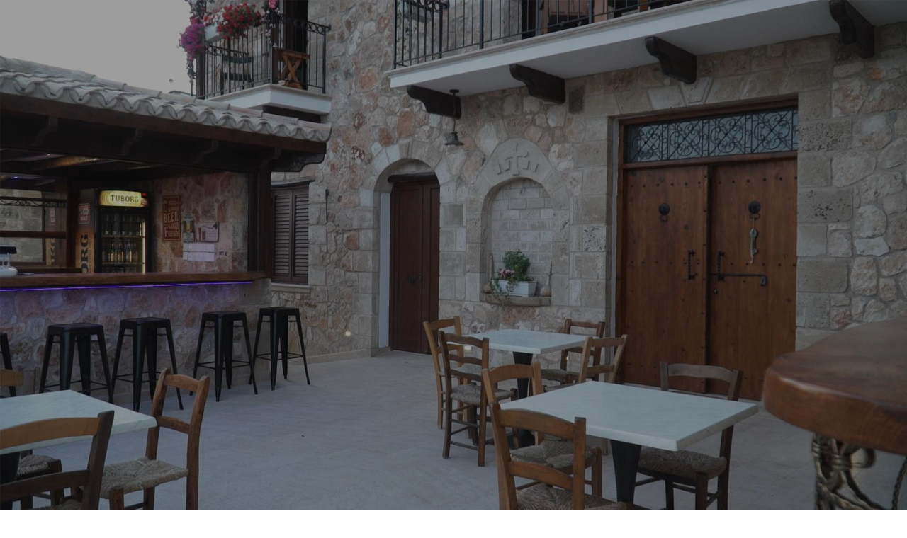

--- FILE ---
content_type: text/html; charset=UTF-8
request_url: https://www.hannakoumi.com/our-rooms/premium-double/
body_size: 3259
content:

Deprecated: Creation of dynamic property Fusion::$sanitize is deprecated in /customers/e/e/3/hannakoumi.com/httpd.www/wp-content/themes/Avada/includes/lib/inc/class-fusion.php on line 126

Notice: Function _load_textdomain_just_in_time was called <strong>incorrectly</strong>. Translation loading for the <code>Avada</code> domain was triggered too early. This is usually an indicator for some code in the plugin or theme running too early. Translations should be loaded at the <code>init</code> action or later. Please see <a href="https://developer.wordpress.org/advanced-administration/debug/debug-wordpress/">Debugging in WordPress</a> for more information. (This message was added in version 6.7.0.) in /customers/e/e/3/hannakoumi.com/httpd.www/wp-includes/functions.php on line 6131

Deprecated: Creation of dynamic property Avada_Privacy_Embeds::$embed_defaults is deprecated in /customers/e/e/3/hannakoumi.com/httpd.www/wp-content/themes/Avada/includes/class-avada-privacy-embeds.php on line 308

Notice: Function _load_textdomain_just_in_time was called <strong>incorrectly</strong>. Translation loading for the <code>fusion-builder</code> domain was triggered too early. This is usually an indicator for some code in the plugin or theme running too early. Translations should be loaded at the <code>init</code> action or later. Please see <a href="https://developer.wordpress.org/advanced-administration/debug/debug-wordpress/">Debugging in WordPress</a> for more information. (This message was added in version 6.7.0.) in /customers/e/e/3/hannakoumi.com/httpd.www/wp-includes/functions.php on line 6131

Deprecated: Creation of dynamic property FusionBuilder::$fusion_builder_gutenberg is deprecated in /customers/e/e/3/hannakoumi.com/httpd.www/wp-content/plugins/fusion-builder/inc/class-fusion-builder.php on line 1673

Deprecated: Creation of dynamic property FusionBuilder::$dynamic_data is deprecated in /customers/e/e/3/hannakoumi.com/httpd.www/wp-content/plugins/fusion-builder/inc/class-fusion-builder.php on line 1675

Deprecated: Creation of dynamic property FusionSC_Column::$shortcode_attr_id is deprecated in /customers/e/e/3/hannakoumi.com/httpd.www/wp-content/plugins/fusion-builder/inc/class-fusion-column-element.php on line 123

Deprecated: Creation of dynamic property FusionSC_Column::$shortcode_classname is deprecated in /customers/e/e/3/hannakoumi.com/httpd.www/wp-content/plugins/fusion-builder/inc/class-fusion-column-element.php on line 124

Deprecated: Creation of dynamic property FusionSC_Column::$shortcode_name is deprecated in /customers/e/e/3/hannakoumi.com/httpd.www/wp-content/plugins/fusion-builder/inc/class-fusion-column-element.php on line 125

Deprecated: Creation of dynamic property FusionSC_Column::$content_filter is deprecated in /customers/e/e/3/hannakoumi.com/httpd.www/wp-content/plugins/fusion-builder/inc/class-fusion-column-element.php on line 126

Deprecated: Creation of dynamic property FusionSC_ColumnInner::$shortcode_attr_id is deprecated in /customers/e/e/3/hannakoumi.com/httpd.www/wp-content/plugins/fusion-builder/inc/class-fusion-column-element.php on line 123

Deprecated: Creation of dynamic property FusionSC_ColumnInner::$shortcode_classname is deprecated in /customers/e/e/3/hannakoumi.com/httpd.www/wp-content/plugins/fusion-builder/inc/class-fusion-column-element.php on line 124

Deprecated: Creation of dynamic property FusionSC_ColumnInner::$shortcode_name is deprecated in /customers/e/e/3/hannakoumi.com/httpd.www/wp-content/plugins/fusion-builder/inc/class-fusion-column-element.php on line 125

Deprecated: Creation of dynamic property FusionSC_ColumnInner::$content_filter is deprecated in /customers/e/e/3/hannakoumi.com/httpd.www/wp-content/plugins/fusion-builder/inc/class-fusion-column-element.php on line 126

Deprecated: Creation of dynamic property FusionSC_RowInner::$shortcode_attr_id is deprecated in /customers/e/e/3/hannakoumi.com/httpd.www/wp-content/plugins/fusion-builder/inc/class-fusion-row-element.php on line 39

Deprecated: Creation of dynamic property FusionSC_RowInner::$shortcode_classname is deprecated in /customers/e/e/3/hannakoumi.com/httpd.www/wp-content/plugins/fusion-builder/inc/class-fusion-row-element.php on line 40

Deprecated: Creation of dynamic property FusionSC_RowInner::$shortcode_name is deprecated in /customers/e/e/3/hannakoumi.com/httpd.www/wp-content/plugins/fusion-builder/inc/class-fusion-row-element.php on line 41

Deprecated: Creation of dynamic property FusionSC_RowInner::$content_filter is deprecated in /customers/e/e/3/hannakoumi.com/httpd.www/wp-content/plugins/fusion-builder/inc/class-fusion-row-element.php on line 42

Deprecated: Creation of dynamic property FusionSC_Row::$shortcode_attr_id is deprecated in /customers/e/e/3/hannakoumi.com/httpd.www/wp-content/plugins/fusion-builder/inc/class-fusion-row-element.php on line 39

Deprecated: Creation of dynamic property FusionSC_Row::$shortcode_classname is deprecated in /customers/e/e/3/hannakoumi.com/httpd.www/wp-content/plugins/fusion-builder/inc/class-fusion-row-element.php on line 40

Deprecated: Creation of dynamic property FusionSC_Row::$shortcode_name is deprecated in /customers/e/e/3/hannakoumi.com/httpd.www/wp-content/plugins/fusion-builder/inc/class-fusion-row-element.php on line 41

Deprecated: Creation of dynamic property FusionSC_Row::$content_filter is deprecated in /customers/e/e/3/hannakoumi.com/httpd.www/wp-content/plugins/fusion-builder/inc/class-fusion-row-element.php on line 42

Deprecated: str_replace(): Passing null to parameter #3 ($subject) of type array|string is deprecated in /customers/e/e/3/hannakoumi.com/httpd.www/wp-content/plugins/fusion-core/fusion-slider/class-fusion-slider.php on line 77

Warning: Cannot modify header information - headers already sent by (output started at /customers/e/e/3/hannakoumi.com/httpd.www/wp-content/themes/Avada/includes/lib/inc/class-fusion.php:126) in /customers/e/e/3/hannakoumi.com/httpd.www/wp-content/plugins/cmp-coming-soon-maintenance/niteo-cmp.php on line 941

Warning: Cannot modify header information - headers already sent by (output started at /customers/e/e/3/hannakoumi.com/httpd.www/wp-content/themes/Avada/includes/lib/inc/class-fusion.php:126) in /customers/e/e/3/hannakoumi.com/httpd.www/wp-content/plugins/cmp-coming-soon-maintenance/niteo-cmp.php on line 942

Warning: Cannot modify header information - headers already sent by (output started at /customers/e/e/3/hannakoumi.com/httpd.www/wp-content/themes/Avada/includes/lib/inc/class-fusion.php:126) in /customers/e/e/3/hannakoumi.com/httpd.www/wp-content/plugins/cmp-coming-soon-maintenance/niteo-cmp.php on line 943
<!DOCTYPE html>

<html lang="en-GB" prefix="og: http://ogp.me/ns# fb: http://ogp.me/ns/fb#">
    <head>
    	<meta charset="UTF-8">
    	<meta name="viewport" content="width=device-width, initial-scale=1">

        <!-- SEO -->
<title>Hannakoumi</title><meta name="description" content="Just another WordPress site"/>
<!-- og meta for facebook, googleplus -->
<meta property="og:title" content="Hannakoumi"/>
<meta property="og:description" content="Just another WordPress site"/>
<meta property="og:url" content="https://www.hannakoumi.com"/>
<meta property="og:type" content="website" />
<meta property="og:image" content="https://www.hannakoumi.com/wp-content/uploads/2020/12/HANNA-KOUMI-A-1024x576.jpg"/>

<!-- twitter meta -->
<meta name="twitter:card" content="summary_large_image"/>
<meta name="twitter:title" content="Hannakoumi"/>
<meta name="twitter:description" content="Just another WordPress site"/>
<meta name="twitter:url" content="https://www.hannakoumi.com"/>
<meta name="twitter:image" content="https://www.hannakoumi.com/wp-content/uploads/2020/12/HANNA-KOUMI-A-1024x576.jpg"/>

<link rel="stylesheet" href="https://www.hannakoumi.com/wp-content/plugins/cmp-coming-soon-maintenance/themes/hardwork/style.css?v=4.1.16" type="text/css" media="all">
<link rel="stylesheet" href="https://www.hannakoumi.com/wp-content/plugins/cmp-coming-soon-maintenance/css/animate.min.css">
<link href="https://cdnjs.cloudflare.com/ajax/libs/font-awesome/6.7.2/css/all.min.css" rel="stylesheet" >
<link href="https://fonts.googleapis.com/css?family=Playfair+Display:700%7CMontserrat:400,700,400&amp;subset=latin-ext,cyrillic,latin,vietnamese,cyrillic-ext" rel="stylesheet">


        <style>
            body,input {font-family:'Montserrat', 'sans-serif';color:#ffffff;}
                            .social-list {background-color: rgba(0,0,0,0.4);}
                            a {color:#ffffff;}
            h1,h2,h3,h4,h5,h6 {font-family:'Playfair Display', 'sans-serif';}
            body {font-size:17px; letter-spacing: 0px; font-weight:400;; }
            h1:not(.text-logo),h2, h3,h4,h5,h6,.text-logo-wrapper {font-size:2.3529411764706em;letter-spacing: 0px; font-weight:700;font-style: normal;; }
            h1 {font-weight:700;font-style: normal;;}
        </style>

        

<style>
    .wp-video {margin: 0 auto;}
    .wp-video-shortcode {max-width: 100%;}
    .grecaptcha-badge {display: none!important;}
    .text-logo {display: inline-block;}
    #gdpr-checkbox {-webkit-appearance: checkbox;-moz-appearance: checkbox;width: initial;height: initial;}
    #counter.expired {display: none; }
    input, button {
        box-shadow: inset 0 0 0 0 !important;
        -webkit-box-shadow: inset 0 0 0 0 !important;
        -webkit-appearance: none;
        outline: none;
    }
</style>




    </head>


    <body id="body">
        <div id="background-wrapper">

         <div id="background-image" class="image" style="background-image:url('https://www.hannakoumi.com/wp-content/uploads/2020/12/HANNA-KOUMI-A.jpg')"></div><div class="background-overlay solid-color" style="background-color:#0a0a0a;opacity:0.4"></div>
        </div>

        
        <section class="section section-body">
            <div class="logo-wrapper text text-logo-wrapper"><a href="https://www.hannakoumi.com" style="text-decoration:none;color:inherit"><h1 class="text-logo">Hannakoumi</h1></a></div><h2 class="cmp-title animated ">SOMETHING IS HAPPENING!</h2>         
         </section>
        <ul class="social-list"><li class="social-child"><a href="https://www.facebook.com/hannakoumihotel/" target="top" class="social-facebook"><i class="fab fa-facebook" aria-hidden="true"></i></a></li><li class="social-child"><a href="https://www.instagram.com/hannakoumi/" target="top" class="social-instagram"><i class="fab fa-instagram" aria-hidden="true"></i></a></li><li class="social-child"><a href="mailto:hannakoumi@gmail.com" target="top" class="social-envelope-o"><i class="far fa-envelope" aria-hidden="true"></i></a></li></ul>
    <!-- Fade in background image after load -->
    <script>
        window.addEventListener("load",function(event) {
            init();
        });

        function init(){

            var image = document.getElementById('background-image');
            var body = document.getElementById('body');
            
            if ( image === null ) {
                image = document.getElementById('body');
            } 

            if ( image != null ) {
                if ( image.className !== 'image-unsplash') {
                    image.classList.add('loaded');
                    body.classList.add('loaded');
                }
            }

                    }
    </script>

    
    <script>
        /* Subscribe form script */
        var ajaxWpUrl = 'https://www.hannakoumi.com/wp-admin/admin-ajax.php';
        var {pathname} = new URL(ajaxWpUrl);
        var ajaxurl = `${location.protocol}//${location.hostname}${pathname}`;
        var security = '57f69e73f4';
        var msg = '';
        subForm = function( form, resultElement, emailInput, firstnameInput, lastnameInput, token = '' ) {
            if ( emailInput.value !== '' ) {
                const firstname = firstnameInput === null ? '' : firstnameInput.value;
                const lastname = lastnameInput === null ? '' : lastnameInput.value;

                fetch( ajaxurl, {
                    method: 'POST',
                    headers: {
                        'Content-Type': 'application/x-www-form-urlencoded; charset=utf-8',
                        'Access-Control-Allow-Origin': '*',
                    },
                    body: `action=niteo_subscribe&ajax=true&form_honeypot=&email=${ encodeURIComponent(emailInput.value) }&firstname=${ encodeURIComponent(firstname) }&lastname=${ encodeURIComponent(lastname) }&security=${ security }&token=${ token }`,
                    credentials: 'same-origin'
                } )
                .then( (res) => {
                    return res.json();
                } )
                .then( (data) => {
                    resultElement.innerHTML = data.message; // Display the result inside result element.
                    form.classList.add('-subscribed');
                    if (data.status == 1) {
                        form.classList.remove('-subscribe-failed');
                        form.classList.add('-subscribe-successful');
                        emailInput.value = '';
                        firstnameInput ? firstnameInput.value = '' : null;
                        lastnameInput ? lastnameInput.value = '' : null;
                        
                    } else {
                        form.classList.add('-subscribe-failed');
                    }
                } )
                .catch(function(error) { console.log(error.message); });

            } else {
                resultElement.innerHTML = 'Oops! Email is empty.';
            }
        }
    </script>

<!-- Build by CMP – Coming Soon Maintenance Plugin by NiteoThemes -->
<!-- Visit plugin page https://wordpress.org/plugins/cmp-coming-soon-maintenance/ -->
<!-- More CMP Themes on https://niteothemes.com -->
    </body>

</html>
